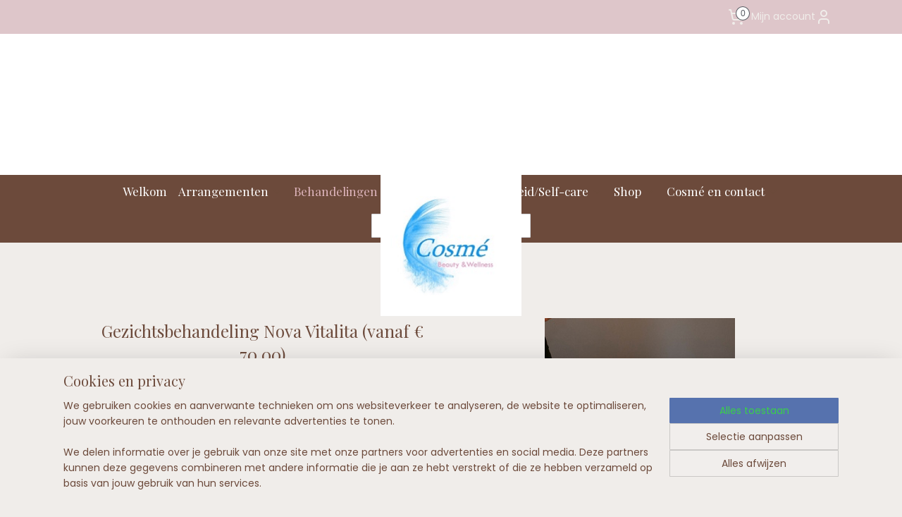

--- FILE ---
content_type: text/html; charset=UTF-8
request_url: https://www.cosmeshop.nl/a-65441950/behandelingen/gezichtsbehandeling-nova-vitalita-vanaf-60-00/
body_size: 21024
content:
<!DOCTYPE html>
<!--[if lt IE 7]>
<html lang="nl"
      class="no-js lt-ie9 lt-ie8 lt-ie7 secure"> <![endif]-->
<!--[if IE 7]>
<html lang="nl"
      class="no-js lt-ie9 lt-ie8 is-ie7 secure"> <![endif]-->
<!--[if IE 8]>
<html lang="nl"
      class="no-js lt-ie9 is-ie8 secure"> <![endif]-->
<!--[if gt IE 8]><!-->
<html lang="nl" class="no-js secure">
<!--<![endif]-->
<head prefix="og: http://ogp.me/ns#">
    <meta http-equiv="Content-Type" content="text/html; charset=UTF-8"/>

    <title>Gezichtsbehandeling Nova Vitalita bij Cosmé Beauty</title>
    <meta name="description" content="Geniet van gezichtsbehandeling Nova Vitalita bij de schoonheidsspecialiste van Cosmé Beauty Center. Boek online of bel 0497 360 378" />
    <meta name="robots" content="noarchive"/>
    <meta name="robots" content="index,follow,noodp,noydir"/>
    
    <meta name="verify-v1" content="ROEGZxoH0KXNqaPf6qHQYpQDlvrIBfsOYXZcZf4jtUM"/>
        <meta name="google-site-verification" content="ROEGZxoH0KXNqaPf6qHQYpQDlvrIBfsOYXZcZf4jtUM"/>
    <meta name="theme-color" content="#DEC6CA"/>
    <meta name="viewport" content="width=device-width, initial-scale=1.0"/>
    <meta name="revisit-after" content="1 days"/>
    <meta name="generator" content="Mijnwebwinkel"/>
    <meta name="web_author" content="https://www.mijnwebwinkel.nl/"/>

    

    <meta property="og:site_name" content="Beauty Center Cosme"/>

        <meta property="og:title" content="Gezichtsbehandeling Nova Vitalita bij Cosmé Beauty"/>
    <meta property="og:description" content="Geniet van gezichtsbehandeling Nova Vitalita bij de schoonheidsspecialiste van Cosmé Beauty Center. Boek online of bel 0497 360 378"/>
    <meta property="og:type" content="product"/>
    <meta property="og:image" content="https://cdn.myonlinestore.eu/9408d33a-6be1-11e9-a722-44a8421b9960/image/cache/article/ff3b67fa3689307e8f168bc4c817738190392728.jpg"/>
        <meta property="og:image" content="https://cdn.myonlinestore.eu/9408d33a-6be1-11e9-a722-44a8421b9960/image/cache/article/d22e0095c2ba5c9d1019272286b0bf63bc9dd13b.jpg"/>
        <meta property="og:url" content="https://www.cosmeshop.nl/a-65441950/behandelingen/gezichtsbehandeling-nova-vitalita-vanaf-70-00/"/>

    <link rel="preload" as="style" href="https://static.myonlinestore.eu/assets/../js/fancybox/jquery.fancybox.css?20260119210819"
          onload="this.onload=null;this.rel='stylesheet'">
    <noscript>
        <link rel="stylesheet" href="https://static.myonlinestore.eu/assets/../js/fancybox/jquery.fancybox.css?20260119210819">
    </noscript>

    <link rel="stylesheet" type="text/css" href="https://asset.myonlinestore.eu/8IGivACuKUBp7Gtku5KPQ1wsMGYkV3J.css"/>

    <link rel="preload" as="style" href="https://static.myonlinestore.eu/assets/../fonts/fontawesome-6.4.2/css/fontawesome.min.css?20260119210819"
          onload="this.onload=null;this.rel='stylesheet'">
    <link rel="preload" as="style" href="https://static.myonlinestore.eu/assets/../fonts/fontawesome-6.4.2/css/solid.min.css?20260119210819"
          onload="this.onload=null;this.rel='stylesheet'">
    <link rel="preload" as="style" href="https://static.myonlinestore.eu/assets/../fonts/fontawesome-6.4.2/css/brands.min.css?20260119210819"
          onload="this.onload=null;this.rel='stylesheet'">
    <link rel="preload" as="style" href="https://static.myonlinestore.eu/assets/../fonts/fontawesome-6.4.2/css/v4-shims.min.css?20260119210819"
          onload="this.onload=null;this.rel='stylesheet'">
    <noscript>
        <link rel="stylesheet" href="https://static.myonlinestore.eu/assets/../fonts/font-awesome-4.1.0/css/font-awesome.4.1.0.min.css?20260119210819">
    </noscript>

    <link rel="preconnect" href="https://static.myonlinestore.eu/" crossorigin />
    <link rel="dns-prefetch" href="https://static.myonlinestore.eu/" />
    <link rel="preconnect" href="https://cdn.myonlinestore.eu" crossorigin />
    <link rel="dns-prefetch" href="https://cdn.myonlinestore.eu" />

    <script type="text/javascript" src="https://static.myonlinestore.eu/assets/../js/modernizr.js?20260119210819"></script>
        
    <link rel="canonical" href="https://www.cosmeshop.nl/a-65441950/behandelingen/gezichtsbehandeling-nova-vitalita-vanaf-70-00/"/>
    <link rel="icon" type="image/png" href="https://cdn.myonlinestore.eu/9408d33a-6be1-11e9-a722-44a8421b9960/favicon-16x16.png?t=1768923447"
              sizes="16x16"/>
    <link rel="icon" type="image/png" href="https://cdn.myonlinestore.eu/9408d33a-6be1-11e9-a722-44a8421b9960/favicon-32x32.png?t=1768923447"
              sizes="32x32"/>
    <link rel="icon" type="image/png" href="https://cdn.myonlinestore.eu/9408d33a-6be1-11e9-a722-44a8421b9960/favicon-96x96.png?t=1768923447"
              sizes="96x96"/>
    <script>
        var _rollbarConfig = {
        accessToken: 'd57a2075769e4401ab611d78421f1c89',
        captureUncaught: false,
        captureUnhandledRejections: false,
        verbose: false,
        payload: {
            environment: 'prod',
            person: {
                id: 339550,
            },
            ignoredMessages: [
                'request aborted',
                'network error',
                'timeout'
            ]
        },
        reportLevel: 'error'
    };
    // Rollbar Snippet
    !function(r){var e={};function o(n){if(e[n])return e[n].exports;var t=e[n]={i:n,l:!1,exports:{}};return r[n].call(t.exports,t,t.exports,o),t.l=!0,t.exports}o.m=r,o.c=e,o.d=function(r,e,n){o.o(r,e)||Object.defineProperty(r,e,{enumerable:!0,get:n})},o.r=function(r){"undefined"!=typeof Symbol&&Symbol.toStringTag&&Object.defineProperty(r,Symbol.toStringTag,{value:"Module"}),Object.defineProperty(r,"__esModule",{value:!0})},o.t=function(r,e){if(1&e&&(r=o(r)),8&e)return r;if(4&e&&"object"==typeof r&&r&&r.__esModule)return r;var n=Object.create(null);if(o.r(n),Object.defineProperty(n,"default",{enumerable:!0,value:r}),2&e&&"string"!=typeof r)for(var t in r)o.d(n,t,function(e){return r[e]}.bind(null,t));return n},o.n=function(r){var e=r&&r.__esModule?function(){return r.default}:function(){return r};return o.d(e,"a",e),e},o.o=function(r,e){return Object.prototype.hasOwnProperty.call(r,e)},o.p="",o(o.s=0)}([function(r,e,o){var n=o(1),t=o(4);_rollbarConfig=_rollbarConfig||{},_rollbarConfig.rollbarJsUrl=_rollbarConfig.rollbarJsUrl||"https://cdnjs.cloudflare.com/ajax/libs/rollbar.js/2.14.4/rollbar.min.js",_rollbarConfig.async=void 0===_rollbarConfig.async||_rollbarConfig.async;var a=n.setupShim(window,_rollbarConfig),l=t(_rollbarConfig);window.rollbar=n.Rollbar,a.loadFull(window,document,!_rollbarConfig.async,_rollbarConfig,l)},function(r,e,o){var n=o(2);function t(r){return function(){try{return r.apply(this,arguments)}catch(r){try{console.error("[Rollbar]: Internal error",r)}catch(r){}}}}var a=0;function l(r,e){this.options=r,this._rollbarOldOnError=null;var o=a++;this.shimId=function(){return o},"undefined"!=typeof window&&window._rollbarShims&&(window._rollbarShims[o]={handler:e,messages:[]})}var i=o(3),s=function(r,e){return new l(r,e)},d=function(r){return new i(s,r)};function c(r){return t(function(){var e=Array.prototype.slice.call(arguments,0),o={shim:this,method:r,args:e,ts:new Date};window._rollbarShims[this.shimId()].messages.push(o)})}l.prototype.loadFull=function(r,e,o,n,a){var l=!1,i=e.createElement("script"),s=e.getElementsByTagName("script")[0],d=s.parentNode;i.crossOrigin="",i.src=n.rollbarJsUrl,o||(i.async=!0),i.onload=i.onreadystatechange=t(function(){if(!(l||this.readyState&&"loaded"!==this.readyState&&"complete"!==this.readyState)){i.onload=i.onreadystatechange=null;try{d.removeChild(i)}catch(r){}l=!0,function(){var e;if(void 0===r._rollbarDidLoad){e=new Error("rollbar.js did not load");for(var o,n,t,l,i=0;o=r._rollbarShims[i++];)for(o=o.messages||[];n=o.shift();)for(t=n.args||[],i=0;i<t.length;++i)if("function"==typeof(l=t[i])){l(e);break}}"function"==typeof a&&a(e)}()}}),d.insertBefore(i,s)},l.prototype.wrap=function(r,e,o){try{var n;if(n="function"==typeof e?e:function(){return e||{}},"function"!=typeof r)return r;if(r._isWrap)return r;if(!r._rollbar_wrapped&&(r._rollbar_wrapped=function(){o&&"function"==typeof o&&o.apply(this,arguments);try{return r.apply(this,arguments)}catch(o){var e=o;throw e&&("string"==typeof e&&(e=new String(e)),e._rollbarContext=n()||{},e._rollbarContext._wrappedSource=r.toString(),window._rollbarWrappedError=e),e}},r._rollbar_wrapped._isWrap=!0,r.hasOwnProperty))for(var t in r)r.hasOwnProperty(t)&&(r._rollbar_wrapped[t]=r[t]);return r._rollbar_wrapped}catch(e){return r}};for(var p="log,debug,info,warn,warning,error,critical,global,configure,handleUncaughtException,handleAnonymousErrors,handleUnhandledRejection,captureEvent,captureDomContentLoaded,captureLoad".split(","),u=0;u<p.length;++u)l.prototype[p[u]]=c(p[u]);r.exports={setupShim:function(r,e){if(r){var o=e.globalAlias||"Rollbar";if("object"==typeof r[o])return r[o];r._rollbarShims={},r._rollbarWrappedError=null;var a=new d(e);return t(function(){e.captureUncaught&&(a._rollbarOldOnError=r.onerror,n.captureUncaughtExceptions(r,a,!0),e.wrapGlobalEventHandlers&&n.wrapGlobals(r,a,!0)),e.captureUnhandledRejections&&n.captureUnhandledRejections(r,a,!0);var t=e.autoInstrument;return!1!==e.enabled&&(void 0===t||!0===t||"object"==typeof t&&t.network)&&r.addEventListener&&(r.addEventListener("load",a.captureLoad.bind(a)),r.addEventListener("DOMContentLoaded",a.captureDomContentLoaded.bind(a))),r[o]=a,a})()}},Rollbar:d}},function(r,e){function o(r,e,o){if(e.hasOwnProperty&&e.hasOwnProperty("addEventListener")){for(var n=e.addEventListener;n._rollbarOldAdd&&n.belongsToShim;)n=n._rollbarOldAdd;var t=function(e,o,t){n.call(this,e,r.wrap(o),t)};t._rollbarOldAdd=n,t.belongsToShim=o,e.addEventListener=t;for(var a=e.removeEventListener;a._rollbarOldRemove&&a.belongsToShim;)a=a._rollbarOldRemove;var l=function(r,e,o){a.call(this,r,e&&e._rollbar_wrapped||e,o)};l._rollbarOldRemove=a,l.belongsToShim=o,e.removeEventListener=l}}r.exports={captureUncaughtExceptions:function(r,e,o){if(r){var n;if("function"==typeof e._rollbarOldOnError)n=e._rollbarOldOnError;else if(r.onerror){for(n=r.onerror;n._rollbarOldOnError;)n=n._rollbarOldOnError;e._rollbarOldOnError=n}e.handleAnonymousErrors();var t=function(){var o=Array.prototype.slice.call(arguments,0);!function(r,e,o,n){r._rollbarWrappedError&&(n[4]||(n[4]=r._rollbarWrappedError),n[5]||(n[5]=r._rollbarWrappedError._rollbarContext),r._rollbarWrappedError=null);var t=e.handleUncaughtException.apply(e,n);o&&o.apply(r,n),"anonymous"===t&&(e.anonymousErrorsPending+=1)}(r,e,n,o)};o&&(t._rollbarOldOnError=n),r.onerror=t}},captureUnhandledRejections:function(r,e,o){if(r){"function"==typeof r._rollbarURH&&r._rollbarURH.belongsToShim&&r.removeEventListener("unhandledrejection",r._rollbarURH);var n=function(r){var o,n,t;try{o=r.reason}catch(r){o=void 0}try{n=r.promise}catch(r){n="[unhandledrejection] error getting `promise` from event"}try{t=r.detail,!o&&t&&(o=t.reason,n=t.promise)}catch(r){}o||(o="[unhandledrejection] error getting `reason` from event"),e&&e.handleUnhandledRejection&&e.handleUnhandledRejection(o,n)};n.belongsToShim=o,r._rollbarURH=n,r.addEventListener("unhandledrejection",n)}},wrapGlobals:function(r,e,n){if(r){var t,a,l="EventTarget,Window,Node,ApplicationCache,AudioTrackList,ChannelMergerNode,CryptoOperation,EventSource,FileReader,HTMLUnknownElement,IDBDatabase,IDBRequest,IDBTransaction,KeyOperation,MediaController,MessagePort,ModalWindow,Notification,SVGElementInstance,Screen,TextTrack,TextTrackCue,TextTrackList,WebSocket,WebSocketWorker,Worker,XMLHttpRequest,XMLHttpRequestEventTarget,XMLHttpRequestUpload".split(",");for(t=0;t<l.length;++t)r[a=l[t]]&&r[a].prototype&&o(e,r[a].prototype,n)}}}},function(r,e){function o(r,e){this.impl=r(e,this),this.options=e,function(r){for(var e=function(r){return function(){var e=Array.prototype.slice.call(arguments,0);if(this.impl[r])return this.impl[r].apply(this.impl,e)}},o="log,debug,info,warn,warning,error,critical,global,configure,handleUncaughtException,handleAnonymousErrors,handleUnhandledRejection,_createItem,wrap,loadFull,shimId,captureEvent,captureDomContentLoaded,captureLoad".split(","),n=0;n<o.length;n++)r[o[n]]=e(o[n])}(o.prototype)}o.prototype._swapAndProcessMessages=function(r,e){var o,n,t;for(this.impl=r(this.options);o=e.shift();)n=o.method,t=o.args,this[n]&&"function"==typeof this[n]&&("captureDomContentLoaded"===n||"captureLoad"===n?this[n].apply(this,[t[0],o.ts]):this[n].apply(this,t));return this},r.exports=o},function(r,e){r.exports=function(r){return function(e){if(!e&&!window._rollbarInitialized){for(var o,n,t=(r=r||{}).globalAlias||"Rollbar",a=window.rollbar,l=function(r){return new a(r)},i=0;o=window._rollbarShims[i++];)n||(n=o.handler),o.handler._swapAndProcessMessages(l,o.messages);window[t]=n,window._rollbarInitialized=!0}}}}]);
    // End Rollbar Snippet
    </script>
    <script defer type="text/javascript" src="https://static.myonlinestore.eu/assets/../js/jquery.min.js?20260119210819"></script><script defer type="text/javascript" src="https://static.myonlinestore.eu/assets/../js/mww/shop.js?20260119210819"></script><script defer type="text/javascript" src="https://static.myonlinestore.eu/assets/../js/mww/shop/category.js?20260119210819"></script><script defer type="text/javascript" src="https://static.myonlinestore.eu/assets/../js/fancybox/jquery.fancybox.pack.js?20260119210819"></script><script defer type="text/javascript" src="https://static.myonlinestore.eu/assets/../js/fancybox/jquery.fancybox-thumbs.js?20260119210819"></script><script defer type="text/javascript" src="https://static.myonlinestore.eu/assets/../js/mww/image.js?20260119210819"></script><script defer type="text/javascript" src="https://static.myonlinestore.eu/assets/../js/mww/shop/article.js?20260119210819"></script><script defer type="text/javascript" src="https://static.myonlinestore.eu/assets/../js/mww/product/product.js?20260119210819"></script><script defer type="text/javascript" src="https://static.myonlinestore.eu/assets/../js/mww/product/product.configurator.js?20260119210819"></script><script defer type="text/javascript"
                src="https://static.myonlinestore.eu/assets/../js/mww/product/product.configurator.validator.js?20260119210819"></script><script defer type="text/javascript" src="https://static.myonlinestore.eu/assets/../js/mww/product/product.main.js?20260119210819"></script><script defer type="text/javascript" src="https://static.myonlinestore.eu/assets/../js/mww/navigation.js?20260119210819"></script><script defer type="text/javascript" src="https://static.myonlinestore.eu/assets/../js/delay.js?20260119210819"></script><script defer type="text/javascript" src="https://static.myonlinestore.eu/assets/../js/mww/ajax.js?20260119210819"></script><script defer type="text/javascript" src="https://static.myonlinestore.eu/assets/../js/foundation/foundation.min.js?20260119210819"></script><script defer type="text/javascript" src="https://static.myonlinestore.eu/assets/../js/foundation/foundation/foundation.topbar.js?20260119210819"></script><script defer type="text/javascript" src="https://static.myonlinestore.eu/assets/../js/foundation/foundation/foundation.tooltip.js?20260119210819"></script><script defer type="text/javascript" src="https://static.myonlinestore.eu/assets/../js/mww/deferred.js?20260119210819"></script>
        <script src="https://static.myonlinestore.eu/assets/webpack/bootstrapper.ce10832e.js"></script>
    
    <script src="https://static.myonlinestore.eu/assets/webpack/vendor.85ea91e8.js" defer></script><script src="https://static.myonlinestore.eu/assets/webpack/main.c5872b2c.js" defer></script>
    
    <script src="https://static.myonlinestore.eu/assets/webpack/webcomponents.377dc92a.js" defer></script>
    
    <script src="https://static.myonlinestore.eu/assets/webpack/render.8395a26c.js" defer></script>

    <script>
        window.bootstrapper.add(new Strap('marketingScripts', []));
    </script>
        <script>
  window.dataLayer = window.dataLayer || [];

  function gtag() {
    dataLayer.push(arguments);
  }

    gtag(
    "consent",
    "default",
    {
      "ad_storage": "denied",
      "ad_user_data": "denied",
      "ad_personalization": "denied",
      "analytics_storage": "denied",
      "security_storage": "granted",
      "personalization_storage": "denied",
      "functionality_storage": "denied",
    }
  );

  gtag("js", new Date());
  gtag("config", 'G-HSRC51ENF9', { "groups": "myonlinestore" });gtag("config", 'G-BNEMZ4LGKV');</script>
<script async src="https://www.googletagmanager.com/gtag/js?id=G-HSRC51ENF9"></script>
        <script>
        
    </script>
        
<script>
    var marketingStrapId = 'marketingScripts'
    var marketingScripts = window.bootstrapper.use(marketingStrapId);

    if (marketingScripts === null) {
        marketingScripts = [];
    }

        marketingScripts.push({
        inline: `!function (f, b, e, v, n, t, s) {
        if (f.fbq) return;
        n = f.fbq = function () {
            n.callMethod ?
                n.callMethod.apply(n, arguments) : n.queue.push(arguments)
        };
        if (!f._fbq) f._fbq = n;
        n.push = n;
        n.loaded = !0;
        n.version = '2.0';
        n.agent = 'plmyonlinestore';
        n.queue = [];
        t = b.createElement(e);
        t.async = !0;
    t.src = v;
    s = b.getElementsByTagName(e)[0];
    s.parentNode.insertBefore(t, s)
    }(window, document, 'script', 'https://connect.facebook.net/en_US/fbevents.js');

    fbq('init', '1015813686698709');
    fbq('track', 'PageView');
    `,
    });
    
    window.bootstrapper.update(new Strap(marketingStrapId, marketingScripts));
</script>
    <noscript>
        <style>ul.products li {
                opacity: 1 !important;
            }</style>
    </noscript>

            <script>
                (function (w, d, s, l, i) {
            w[l] = w[l] || [];
            w[l].push({
                'gtm.start':
                    new Date().getTime(), event: 'gtm.js'
            });
            var f = d.getElementsByTagName(s)[0],
                j = d.createElement(s), dl = l != 'dataLayer' ? '&l=' + l : '';
            j.async = true;
            j.src =
                'https://www.googletagmanager.com/gtm.js?id=' + i + dl;
            f.parentNode.insertBefore(j, f);
        })(window, document, 'script', 'dataLayer', 'GTM-MSQ3L6L');
                (function (w, d, s, l, i) {
            w[l] = w[l] || [];
            w[l].push({
                'gtm.start':
                    new Date().getTime(), event: 'gtm.js'
            });
            var f = d.getElementsByTagName(s)[0],
                j = d.createElement(s), dl = l != 'dataLayer' ? '&l=' + l : '';
            j.async = true;
            j.src =
                'https://www.googletagmanager.com/gtm.js?id=' + i + dl;
            f.parentNode.insertBefore(j, f);
        })(window, document, 'script', 'dataLayer', 'GTM-M6RL569');
            </script>

</head>
<body    class="lang-nl_NL layout-width-1100 oneColumn">

    <noscript>
                    <iframe src="https://www.googletagmanager.com/ns.html?id=GTM-MSQ3L6L" height="0" width="0"
                    style="display:none;visibility:hidden"></iframe>
                    <iframe src="https://www.googletagmanager.com/ns.html?id=GTM-M6RL569" height="0" width="0"
                    style="display:none;visibility:hidden"></iframe>
            </noscript>


<header>
    <a tabindex="0" id="skip-link" class="button screen-reader-text" href="#content">Spring naar de hoofdtekst</a>
</header>


<div id="react_element__filter"></div>

<div class="site-container">
    <div class="inner-wrap">
                    <nav class="tab-bar mobile-navigation custom-topbar ">
    <section class="left-button" style="display: none;">
        <a class="mobile-nav-button"
           href="#" data-react-trigger="mobile-navigation-toggle">
                <div   
    aria-hidden role="img"
    class="icon icon--sf-menu
        "
    >
    <svg><use xlink:href="#sf-menu"></use></svg>
    </div>
&#160;
                <span>Navigatie Cosmeshop</span>        </a>
    </section>
    <section class="title-section">
        <span class="title">Beauty Center Cosme</span>
    </section>
    <section class="right-button">

                                            <a href="javascript:void(0)" class="foldout-account">
                    <span class="profile-icon"
                          data-logged-in="false">    <div   
    aria-hidden role="img"
    class="icon icon--sf-user
        "
    >
    <svg><use xlink:href="#sf-user"></use></svg>
    </div>
</span>
                    <span class="profile-icon" data-logged-in="true"
                          style="display: none">    <div   
    aria-hidden role="img"
    class="icon icon--sf-user-check
        "
    >
    <svg><use xlink:href="#sf-user-check"></use></svg>
    </div>
</span>
                </a>
                                    
        <a href="/cart/" class="cart-icon hidden">
                <div   
    aria-hidden role="img"
    class="icon icon--sf-shopping-cart
        "
    >
    <svg><use xlink:href="#sf-shopping-cart"></use></svg>
    </div>
            <span class="cart-count" style="display: none"></span>
        </a>
    </section>
</nav>
        
        
        <div class="bg-container custom-css-container"             data-active-language="nl"
            data-current-date="21-01-2026"
            data-category-id="unknown"
            data-article-id="49034928"
            data-article-category-id="2471125"
            data-article-name="Gezichtsbehandeling Nova Vitalita (vanaf € 70,00)"
        >
            <noscript class="no-js-message">
                <div class="inner">
                    Javascript is uitgeschakeld.


Zonder Javascript is het niet mogelijk bestellingen te plaatsen in deze webwinkel en zijn een aantal functionaliteiten niet beschikbaar.
                </div>
            </noscript>

            <div id="header">
                <div id="react_root"><!-- --></div>
                <div
                    class="header-bar-top">
                                                
<div class="row header-bar-inner" data-bar-position="top" data-options="sticky_on: large; is_hover: true; scrolltop: true;" data-topbar>
    <section class="top-bar-section">
                                    <div class="module-container cart align-right2">
                    
<div class="header-cart module moduleCartCompact" data-ajax-cart-replace="true" data-productcount="0">
            <a href="/cart/?category_id=2471125" class="foldout-cart">
                <div   
    aria-hidden role="img"
    class="icon icon--sf-shopping-cart
        "
            title="Winkelwagen"
    >
    <svg><use xlink:href="#sf-shopping-cart"></use></svg>
    </div>
            <span class="count">0</span>
        </a>
        <div class="hidden-cart-details">
            <div class="invisible-hover-area">
                <div data-mobile-cart-replace="true" class="cart-details">
                                            <div class="cart-summary">
                            Geen artikelen in winkelwagen.
                        </div>
                                    </div>

                            </div>
        </div>
    </div>

                </div>
                                                <div class="module-container myaccount align-right">
                    
<div class="module my-account-bar">
            <a href="javascript:void(0)" class="foldout-account">
            Mijn account     <div   
    aria-hidden role="img"
    class="icon icon--sf-user
        "
    >
    <svg><use xlink:href="#sf-user"></use></svg>
    </div>
        </a>
        <div class="saveforlater-counter-topbar" id="react_element__saveforlater-topbar-counter"
             data-show-counter=""></div>
        <div class="my-account-overlay"></div>
        <div class="hidden-account-details">
            <div class="invisible-hover-area">
                <div class="header">
                    <div class="header-text">Mijn account</div>
                    <div class="close-button">
                            <div   
    aria-hidden role="img"
    class="icon icon--close-button icon--sf-x
        "
            title="close-button"
    >
    <svg><use xlink:href="#sf-x"></use></svg>
    </div>
                    </div>
                </div>
                <div class="scrollable">
                    <h3 class="existing-customer">Inloggen</h3>
                    <div class="form-group">
                        <form accept-charset="UTF-8" name=""
          method="post" action="/customer/login/?referer=/a-65441950/behandelingen/gezichtsbehandeling-nova-vitalita-vanaf-60-00/" class="legacy" id="login_form">
                        <script>
    document.addEventListener("DOMContentLoaded", function () {
        Array.from(document.querySelectorAll("#login_form")).map(
            form => form.addEventListener("submit", function () {
                Array.from(document.querySelectorAll("#login")).map(button => button.disabled = true);
            })
        );
    });
</script>
                        
                        <div class="form-group        ">
    <label class="control-label required" for="customer_account_username">E-mailadres</label><div class="control-group">
            <div class="control-container   no-errors    ">
                                <input type="email"
            id="customer_account_username" name="_username" required="required" class="default form-control" maxlength="100"
                                                    data-validator-range="0-0"
                />
                    </div>
                                </div>
</div>
    
                        <div class="form-group        ">
    <label class="control-label required" for="customer_account_password">Wachtwoord</label><div class="control-group">
            <div class="control-container   no-errors    ">
                                <input type="password"
            id="customer_account_password" name="_password" required="required" class="default form-control" maxlength="64"
                                                    data-validator-range="0-0"
                />
                    </div>
                                </div>
</div>
    
                        <div class="form-row buttons">
                            <button type="submit" id="login" name="login" class="btn">
                                Inloggen
                            </button>
                        </div>
                        <input type="hidden"
            id="_csrf_token" name="_csrf_token" class="form-control"
            value="2183c1b6a1a0.i0J00vk2MKOS36rRRbxh7aCkbH6GmZ1JHEQhW-6EeAU.3nsCqLV1fZukm-iXPe9Z29HCOwa13tUdLBF1D73yHXLKJ0WFtV120tCJxQ"                                         data-validator-range="0-0"
                />
        </form>
                    </div>
                    <a class="forgot-password-link" href="/customer/forgot-password/">Wachtwoord vergeten?</a>
                                            <hr/>
                        <h3 class="without-account">Geen account?</h3>
                        <p>
                            Met een account kun je sneller bestellen en heb je een overzicht van je eerdere bestellingen.
                        </p>
                        <a href="https://www.cosmeshop.nl/customer/register/?referer=/a-65441950/behandelingen/gezichtsbehandeling-nova-vitalita-vanaf-60-00/"
                           class="btn">Account aanmaken</a>
                                    </div>
            </div>
        </div>
    </div>

                </div>
                        </section>
</div>

                                    </div>

                

        
                
            

<sf-header-image
    class="web-component"
    header-element-height="200px"
    align="center"
    store-name="Beauty Center Cosme"
    store-url="https://www.cosmeshop.nl/"
    background-image-url=""
    mobile-background-image-url=""
    logo-custom-width=""
    logo-custom-height=""
    page-column-width="1100"
    style="
        height: 200px;

        --background-color: #FFFFFF;
        --background-height: 200px;
        --background-aspect-ratio: 1;
        --scaling-background-aspect-ratio: 2.75;
        --mobile-background-height: 0px;
        --mobile-background-aspect-ratio: 1;
        --color: #6C4A3B;
        --logo-custom-width: auto;
        --logo-custom-height: auto;
        --logo-aspect-ratio: 1
        ">
            <a href="https://www.cosmeshop.nl/" slot="logo" style="max-height: 100%;">
            <img
                src="https://cdn.myonlinestore.eu/9408d33a-6be1-11e9-a722-44a8421b9960/logo_large.png?t=1768923447"
                alt="Beauty Center Cosme"
                style="
                    width: 200px;
                    height: 100%;
                    display: block;
                    max-height: 400px;
                    "
            />
        </a>
    </sf-header-image>
                <div class="header-bar-bottom sticky">
                                                
<div class="row header-bar-inner" data-bar-position="header" data-options="sticky_on: large; is_hover: true; scrolltop: true;" data-topbar>
    <section class="top-bar-section">
                                    <nav class="module-container navigation  align-left">
                    <ul>
                            




<li class="">
            <a href="https://www.cosmeshop.nl/" class="no_underline">
            Welkom
                    </a>

                                </li>
    

    


<li class="has-dropdown">
            <a href="https://www.cosmeshop.nl/c-2468394/arrangementen/" class="no_underline">
            Arrangementen
                                                <div aria-hidden role="img" class="icon"><svg><use xlink:href="#sf-chevron-down"></use></svg></div>
                                    </a>

                                    <ul class="dropdown">
                        




<li class="">
            <a href="https://www.cosmeshop.nl/c-7233159/moeder-dochter-arrangementen/" class="no_underline">
            Moeder-dochter arrangementen
                    </a>

                                </li>
    




<li class="">
            <a href="https://www.cosmeshop.nl/c-7233183/halve-dag-arrangementen/" class="no_underline">
            Halve dag arrangementen
                    </a>

                                </li>
    




<li class="">
            <a href="https://www.cosmeshop.nl/c-7233186/dag-arrangementen/" class="no_underline">
            Dag arrangementen
                    </a>

                                </li>
    




<li class="">
            <a href="https://www.cosmeshop.nl/c-5826025/bedrijfsuitjes/" class="no_underline">
            Bedrijfsuitjes
                    </a>

                                </li>
                </ul>
                        </li>
    

    
    

<li class="has-dropdown active">
            <a href="https://www.cosmeshop.nl/c-2471125/behandelingen/" class="no_underline">
            Behandelingen
                                                <div aria-hidden role="img" class="icon"><svg><use xlink:href="#sf-chevron-down"></use></svg></div>
                                    </a>

                                    <ul class="dropdown">
                        




<li class="">
            <a href="https://www.cosmeshop.nl/c-7556415/gezichtsbehandelingen/" class="no_underline">
            Gezichtsbehandelingen
                    </a>

                                </li>
    




<li class="">
            <a href="https://www.cosmeshop.nl/c-7556418/wimpers-wenkbrauwen-make-up/" class="no_underline">
            Wimpers, wenkbrauwen, make-up
                    </a>

                                </li>
    




<li class="">
            <a href="https://www.cosmeshop.nl/c-7556421/handen-voeten/" class="no_underline">
            Handen &amp; voeten
                    </a>

                                </li>
    




<li class="">
            <a href="https://www.cosmeshop.nl/c-7556424/lichaamsbehandelingen/" class="no_underline">
            Lichaamsbehandelingen
                    </a>

                                </li>
                </ul>
                        </li>
    




<li class="">
            <a href="https://www.cosmeshop.nl/c-2483724/massages/" class="no_underline">
            Massages
                    </a>

                                </li>
    

    


<li class="has-dropdown">
            <a href="https://www.cosmeshop.nl/c-7337339/gezondheid-self-care/" class="no_underline">
            Gezondheid/Self-care
                                                <div aria-hidden role="img" class="icon"><svg><use xlink:href="#sf-chevron-down"></use></svg></div>
                                    </a>

                                    <ul class="dropdown">
                        




<li class="">
            <a href="https://www.cosmeshop.nl/c-7393934/over-mij/" class="no_underline">
            Over mij
                    </a>

                                </li>
                </ul>
                        </li>
    

    


<li class="has-dropdown">
            <a href="https://www.cosmeshop.nl/c-2468458/shop/" class="no_underline">
            Shop
                                                <div aria-hidden role="img" class="icon"><svg><use xlink:href="#sf-chevron-down"></use></svg></div>
                                    </a>

                                    <ul class="dropdown">
                        




<li class="">
            <a href="https://www.cosmeshop.nl/c-5916004/dr-schussler-producten/" class="no_underline">
            Dr. Schussler producten
                    </a>

                                </li>
    




<li class="">
            <a href="https://www.cosmeshop.nl/c-5915991/mary-cohr-producten/" class="no_underline">
            Mary Cohr producten
                    </a>

                                </li>
    




<li class="">
            <a href="https://www.cosmeshop.nl/c-3342082/organicseries/" class="no_underline">
            OrganicSeries 
                    </a>

                                </li>
    

    


<li class="has-dropdown">
            <a href="https://www.cosmeshop.nl/c-7142043/cosme-academy/" class="no_underline">
            Cosme Academy 
                                                <div aria-hidden role="img" class="icon sub-item"><svg><use xlink:href="#sf-chevron-right"></use></svg></div>
                                    </a>

                                    <ul class="dropdown">
                        




<li class="">
            <a href="https://www.cosmeshop.nl/c-7234047/cosme-academy-producten-naar-wens/" class="no_underline">
            Cosme Academy producten (naar wens)
                    </a>

                                </li>
                </ul>
                        </li>
    




<li class="">
            <a href="https://www.cosmeshop.nl/c-7165301/online-reading-voor-balans/" class="no_underline">
            Online Reading (voor balans)
                    </a>

                                </li>
    




<li class="">
            <a href="https://www.cosmeshop.nl/c-5915955/hayoun-producten/" class="no_underline">
            Hayoun producten
                    </a>

                                </li>
                </ul>
                        </li>
    

    


<li class="has-dropdown">
            <a href="https://www.cosmeshop.nl/c-2468372/cosme-en-contact/" class="no_underline">
            Cosmé en contact
                                                <div aria-hidden role="img" class="icon"><svg><use xlink:href="#sf-chevron-down"></use></svg></div>
                                    </a>

                                    <ul class="dropdown">
                        

    


<li class="has-dropdown">
            <a href="https://www.cosmeshop.nl/c-2568888/over-cosme/" class="no_underline">
            Over Cosmé
                                                <div aria-hidden role="img" class="icon sub-item"><svg><use xlink:href="#sf-chevron-right"></use></svg></div>
                                    </a>

                                    <ul class="dropdown">
                        




<li class="">
            <a href="https://www.cosmeshop.nl/c-6920765/rolstoel-toegankelijkheid/" class="no_underline">
            Rolstoel toegankelijkheid
                    </a>

                                </li>
                </ul>
                        </li>
    




<li class="">
            <a href="https://www.cosmeshop.nl/c-5847688/reviews/" class="no_underline">
            Reviews
                    </a>

                                </li>
    




<li class="">
            <a href="https://www.cosmeshop.nl/c-5944957/cadeaubon/" class="no_underline">
            Cadeaubon
                    </a>

                                </li>
    




<li class="">
            <a href="https://www.cosmeshop.nl/c-3452715/vacatures/" class="no_underline">
            Vacatures
                    </a>

                                </li>
    

    


<li class="has-dropdown">
            <a href="https://www.cosmeshop.nl/c-5916024/onze-merken/" class="no_underline">
            Onze merken
                                                <div aria-hidden role="img" class="icon sub-item"><svg><use xlink:href="#sf-chevron-right"></use></svg></div>
                                    </a>

                                    <ul class="dropdown">
                        




<li class="">
            <a href="https://www.cosmeshop.nl/c-2470803/dr-schuessler-celzouten/" class="no_underline">
            Dr Schüssler celzouten
                    </a>

                                </li>
    




<li class="">
            <a href="https://www.cosmeshop.nl/c-3382159/osaine-gezicht-lichaam/" class="no_underline">
            Osaìne (gezicht &amp; lichaam)
                    </a>

                                </li>
    




<li class="">
            <a href="https://www.cosmeshop.nl/c-7141998/organic-series-vegan/" class="no_underline">
            Organic Series (vegan)
                    </a>

                                </li>
                </ul>
                        </li>
    

    


<li class="has-dropdown">
            <a href="https://www.cosmeshop.nl/c-2566087/beauty-blogs/" class="no_underline">
            Beauty Blogs
                                                <div aria-hidden role="img" class="icon sub-item"><svg><use xlink:href="#sf-chevron-right"></use></svg></div>
                                    </a>

                                    <ul class="dropdown">
                        




<li class="">
            <a href="https://www.cosmeshop.nl/c-2573296/burn-out-en-nu/" class="no_underline">
            Burn out en nu?
                    </a>

                                </li>
    

    


<li class="has-dropdown">
            <a href="https://www.cosmeshop.nl/c-2711256/massages-waar-hart-en-handen-samen-komen/" class="no_underline">
            Massages waar hart en handen samen komen
                                                <div aria-hidden role="img" class="icon sub-item"><svg><use xlink:href="#sf-chevron-right"></use></svg></div>
                                    </a>

                                    <ul class="dropdown">
                        




<li class="">
            <a href="https://www.cosmeshop.nl/c-2711398/japanse-face-lift-massage-balans-en-schoonheid-van-binnenuit/" class="no_underline">
            Japanse Face Lift Massage - balans en schoonheid van binnenuit
                    </a>

                                </li>
                </ul>
                        </li>
    

    


<li class="has-dropdown">
            <a href="https://www.cosmeshop.nl/c-2569263/gezondheids-weetjes/" class="no_underline italic">
            Gezondheids weetjes
                                                <div aria-hidden role="img" class="icon sub-item"><svg><use xlink:href="#sf-chevron-right"></use></svg></div>
                                    </a>

                                    <ul class="dropdown">
                        




<li class="">
            <a href="https://www.cosmeshop.nl/c-2896080/je-lichaam-is-niet-wat-je-eet-maar-wat-je-absorbeert/" class="no_underline">
            Je lichaam is niet wat je eet maar wat je absorbeert
                    </a>

                                </li>
    




<li class="">
            <a href="https://www.cosmeshop.nl/c-2912204/schoonheid-houd-van-tevredenheid/" class="no_underline">
            Schoonheid houd van tevredenheid
                    </a>

                                </li>
    




<li class="">
            <a href="https://www.cosmeshop.nl/c-4008734/je-lichaam-liegt-niet-luister-naar-wat-het-je-vertelt/" class="no_underline">
            Je lichaam liegt niet; luister naar wat het je vertelt.
                    </a>

                                </li>
    




<li class="">
            <a href="https://www.cosmeshop.nl/c-7462497/veelvoorkomende-mythes-over-detoxen-ontkracht/" class="no_underline">
            Veelvoorkomende mythes over detoxen ontkracht
                    </a>

                                </li>
    




<li class="">
            <a href="https://www.cosmeshop.nl/c-7210071/ontdek-de-kracht-van-detox-van-overbelast-naar-onweerstaanbaar/" class="no_underline">
            Ontdek de Kracht van Detox: van overbelast naar onweerstaanbaar
                    </a>

                                </li>
                </ul>
                        </li>
    




<li class="">
            <a href="https://www.cosmeshop.nl/c-3419787/mythes-over-zonnen/" class="no_underline">
            Mythes over Zonnen
                    </a>

                                </li>
    




<li class="">
            <a href="https://www.cosmeshop.nl/c-3419793/hydrateren/" class="no_underline">
            Hydrateren
                    </a>

                                </li>
    




<li class="">
            <a href="https://www.cosmeshop.nl/c-4813658/schoonheidsweetjes/" class="no_underline">
            schoonheidsweetjes
                    </a>

                                </li>
    

    


<li class="has-dropdown">
            <a href="https://www.cosmeshop.nl/c-3043423/moxa-therapie/" class="no_underline">
            Moxa Therapie
                                                <div aria-hidden role="img" class="icon sub-item"><svg><use xlink:href="#sf-chevron-right"></use></svg></div>
                                    </a>

                                    <ul class="dropdown">
                        




<li class="">
            <a href="https://www.cosmeshop.nl/c-3043417/oplossen-van-chronische-klachten-met-moxa/" class="no_underline">
            Oplossen van chronische klachten met Moxa
                    </a>

                                </li>
    




<li class="">
            <a href="https://www.cosmeshop.nl/c-3043494/moxa-therapie-bij-stuitligging/" class="no_underline">
            Moxa Therapie bij stuitligging
                    </a>

                                </li>
                </ul>
                        </li>
    




<li class="">
            <a href="https://www.cosmeshop.nl/c-3321977/cellulite/" class="no_underline">
            Cellulite
                    </a>

                                </li>
    




<li class="">
            <a href="https://www.cosmeshop.nl/c-7323095/12-fantastische-voordelen-van-het-toevoegen-van-een-biologisch-groen-kleimasker-aan-uw-huidverzorgingsroutine/" class="no_underline">
            12 fantastische voordelen van het toevoegen van een biologisch groen kleimasker aan uw huidverzorgingsroutine
                    </a>

                                </li>
    




<li class="">
            <a href="https://www.cosmeshop.nl/c-7330514/boek-een-arrangement-bij-beauty-center-cosme-en-ervaar-de-kracht-van-kleurtherapie/" class="no_underline">
            Boek een arrangement bij Beauty Center Cosmé en ervaar de kracht van kleurtherapie
                    </a>

                                </li>
    




<li class="">
            <a href="https://www.cosmeshop.nl/c-7352059/ontspannen-met-een-groep-van-4-personen-in-een-behandelruimte-kamer/" class="no_underline">
            Ontspannen met  een groep van 4 personen in een behandelruimte (kamer) 
                    </a>

                                </li>
    




<li class="">
            <a href="https://www.cosmeshop.nl/c-7359176/marine-phytoplankton-de-natuurlijke-boost-voor-een-stralende-huid/" class="no_underline">
            Marine Phytoplankton – De Natuurlijke Boost voor een Stralende Huid
                    </a>

                                </li>
    




<li class="">
            <a href="https://www.cosmeshop.nl/c-7359809/actieve-ingredienten-uit-de-zee-hun-invloed-op-de-gezondheid-van-de-huid/" class="no_underline">
            Actieve Ingrediënten uit de Zee: Hun Invloed op de Gezondheid van de Huid
                    </a>

                                </li>
    




<li class="">
            <a href="https://www.cosmeshop.nl/c-7370678/gezichtsserums-waarom/" class="no_underline">
            Gezichtsserums waarom? 
                    </a>

                                </li>
    




<li class="">
            <a href="https://www.cosmeshop.nl/c-7489593/exosomen-in-cosmetica-een-revolutie-in-huidverzorging/" class="no_underline">
            Exosomen in cosmetica: een revolutie in huidverzorging
                    </a>

                                </li>
    




<li class="">
            <a href="https://www.cosmeshop.nl/c-7586682/tik-tok-made-you-want-it-we-got-it-laneige-lip-masker/" class="no_underline">
            Tik Tok made you want it ... we got it Laneige lip masker 
                    </a>

                                </li>
                </ul>
                        </li>
    




<li class="">
            <a href="https://www.cosmeshop.nl/c-4392541/lunchkamer/" class="no_underline">
            Lunchkamer
                    </a>

                                </li>
    




<li class="">
            <a href="https://www.cosmeshop.nl/c-7421986/osaine-wellness-club-abonnement-service/" class="no_underline">
            Osaine Wellness Club - abonnement service
                    </a>

                                </li>
                </ul>
                        </li>

                    </ul>
                </nav>
                                                <div class="module-container search align-right">
                    <div class="react_element__searchbox" 
    data-post-url="/search/" 
    data-search-phrase=""></div>

                </div>
                        </section>
</div>

                                    </div>
            </div>

            
            
            <div id="content" class="columncount-1">
                <div class="row">
                                                                <div class="columns large-14 medium-14 small-14" id="centercolumn">
    
    
                                    <script>
        window.bootstrapper.add(new Strap('product', {
            id: '49034928',
            name: 'Gezichtsbehandeling Nova Vitalita (vanaf € 70,00)',
            value: '',
            currency: 'EUR'
        }));

        var marketingStrapId = 'marketingScripts'
        var marketingScripts = window.bootstrapper.use(marketingStrapId);

        if (marketingScripts === null) {
            marketingScripts = [];
        }

        marketingScripts.push({
            inline: `if (typeof window.fbq === 'function') {
                window.fbq('track', 'ViewContent', {
                    content_name: "Gezichtsbehandeling Nova Vitalita (vanaf € 70,00)",
                    content_ids: ["49034928"],
                    content_type: "product"
                });
            }`,
        });

        window.bootstrapper.update(new Strap(marketingStrapId, marketingScripts));
    </script>
    <div id="react_element__product-events"><!-- --></div>

    <script type="application/ld+json">
        {}
    </script>
    <div class="article product-page fifty-fifty">
            <span class="badge-container">
            </span>
        
<div class="prev_next-button">
                            <a href="/a-65442335/behandelingen/gezichtsbehandeling-acne-sebum-vanaf-55-00/" title="Vorige artikel &#xA;(Gezichtsbehandeling Acné  - Sebum (vanaf € 55,00))" class="prev_next_article" accesskey="p"><div   
    aria-hidden role="img"
    class="icon icon--sf-chevron-left
        "
            title="{{ language.getText(&#039;previous_article&#039;) }} &amp;#xA;({{ buttons.left.title|raw }})"
    ><svg><use xlink:href="#sf-chevron-left"></use></svg></div></a>        <span>Artikel 6 van 31</span>
            <a href="/a-65442179/behandelingen/gezichtsbehandeling-intense-lifting-vanaf-75-00/" title="Volgende artikel &#xA;(Gezichtsbehandeling Intense Lifting (vanaf € 75,00))" class="prev_next_article" accesskey="n"><div   
    aria-hidden role="img"
    class="icon icon--sf-chevron-right
        "
            title="{{ language.getText(&#039;next_article&#039;) }} &amp;#xA;({{ buttons.right.title|raw }})"
    ><svg><use xlink:href="#sf-chevron-right"></use></svg></div></a>    
    </div>

        <div class="row">

                <div class="column-images">
    <div class="images">
                                    <div class="image large">
                

<a href="https://cdn.myonlinestore.eu/9408d33a-6be1-11e9-a722-44a8421b9960/image/cache/full/ff3b67fa3689307e8f168bc4c817738190392728.jpg?20260119210819"
    class="fancybox"
    data-fancybox-type="image"
    data-thumbnail="https://cdn.myonlinestore.eu/9408d33a-6be1-11e9-a722-44a8421b9960/image/cache/full/ff3b67fa3689307e8f168bc4c817738190392728.jpg?20260119210819"
    rel="fancybox-thumb" title="Gezichtsbehandeling Nova Vitalita (vanaf € 70,00)"
    id="afbeelding1"
    >
                        <img src="https://cdn.myonlinestore.eu/9408d33a-6be1-11e9-a722-44a8421b9960/image/cache/full/ff3b67fa3689307e8f168bc4c817738190392728.jpg?20260119210819" alt="Gezichtsbehandeling&#x20;Nova&#x20;Vitalita&#x20;&#x28;vanaf&#x20;&#x20AC;&#x20;70,00&#x29;" />
            </a>
            </div>
                    <div class="image large">
                

<a href="https://cdn.myonlinestore.eu/9408d33a-6be1-11e9-a722-44a8421b9960/image/cache/full/d22e0095c2ba5c9d1019272286b0bf63bc9dd13b.jpg?20260119210819"
    class="fancybox"
    data-fancybox-type="image"
    data-thumbnail="https://cdn.myonlinestore.eu/9408d33a-6be1-11e9-a722-44a8421b9960/image/cache/full/d22e0095c2ba5c9d1019272286b0bf63bc9dd13b.jpg?20260119210819"
    rel="fancybox-thumb" title="Gezichtsbehandeling Nova Vitalita (vanaf € 70,00)"
    id="afbeelding2"
    >
                        <img src="https://cdn.myonlinestore.eu/9408d33a-6be1-11e9-a722-44a8421b9960/image/cache/full/d22e0095c2ba5c9d1019272286b0bf63bc9dd13b.jpg?20260119210819" alt="Gezichtsbehandeling&#x20;Nova&#x20;Vitalita&#x20;&#x28;vanaf&#x20;&#x20AC;&#x20;70,00&#x29;" />
            </a>
            </div>
        
                    <ul class="thumbs">
                                
                                            </ul>
        
                    </div>
</div>

            <div class="column-details">
                <div class="title">
                        <h1 class="product-title">
        Gezichtsbehandeling Nova Vitalita (vanaf € 70,00)    </h1>
                        <span class="sku-container">
            </span>
                </div>
                                <div class="save-button-detail" id="react_element__saveforlater-detail-button" data-product-id="66962fc3-7a51-4294-999f-9d30d4d88a83" data-product-name="Gezichtsbehandeling Nova Vitalita (vanaf € 70,00)" data-analytics-id="49034928" data-value="" data-currency="EUR"></div>



                                    <div class=" description" data-tab-content="description">
                    <div class="rte_content">
                                                    <p><a href="https://widget.onlineafspraken.nl/consumer/booking/book/key/engn12prpx76-zbzh12/l/41112/ln/nl/t/8090ac/f/e0c010e/o/theme:default,dp:modern/at/123922/rs/0/pp/418245,522360,575835,171473,499530/lp/0/ls/1/og/0/op/0/gp/0/output/html" target="_blank"><img src="https://cdn.myonlinestore.eu/9408d33a-6be1-11e9-a722-44a8421b9960/images/_Cosme_behandeling_online.png" alt="Cosme online behandeling reserveren"></a>&nbsp;<br>[bij online boeken kies "uitvoerige&nbsp;behandeling"]</p><p><a href="https://www.cosmeshop.nl/c-2468372/cosme-en-contact/"><img style="border-style:solid; border-width:0px" src="https://cdn.myonlinestore.eu/9408d33a-6be1-11e9-a722-44a8421b9960/images/Cosme_link_afspraak.png" alt="" width="180" height="40"></a></p>
                                                    <div class="article-specs under-content" style="display: block">
                                    <table class="article-specs" data-article-element="specs">
                    <thead>
            <tr>
                <th>Specificatie</th>
                <th>Omschrijving</th>
            </tr>
            </thead>
            <tbody>
                            <tr>
                    <td>Beschrijving</td>
                    <td>Heerlijke ontspannende gezichtsbehandeling van 75 tot 90 minuten voor &quot;nieuwe vitaliteit&quot;:<br />
• reiniging<br />
• huidanalyse<br />
• scrub-peeling<br />
• remineraliseren<br />
• ampul met de hoogst mogelijke concentratie werkstoffen (naar keuze voor de vette, droge of rijpere huid) <br />
• massage<br />
• masker<br />
<br />
Product keuze wordt gemaakt op basis van uw huidtype en huidconditie.<br />
<br />
Het remineraliseren van de huid is uniek in onze behandelingen. Deze extra stap in de behandelingen (werken we met de helende kracht van gezuiverd zeewater) geeft de huid een betere doorbloeding, verbetert de PH-waarde en voegt vitamines en mineralen toe op celniveau. <br />
Het zorgt er bovendien ook voor dat alle producten die we daarna gebruiken beter opgenomen kunnen worden door de huid. Deze natuurlijke transporteur werkt dus al een boost.<br />
<br />
In deze behandeling werken we met een ampul. Een ampul bevat de hoogst mogelijke werkstoffen die ervoor zorgen dat we direct het huidprobleem kunnen bestrijden. Rimpels maar ook droogte, couperoze of acné .... we pakken het bij de kern aan.</td>
                </tr>
                            <tr>
                    <td>Kosten</td>
                    <td>€ 70,00</td>
                </tr>
                        </tbody>
            </table>
                            </div>
                                            </div>
                </div>
                

                
                    <a href="/c-2471125/behandelingen/" onclick="if(window.gotoCategoryFromHistory) {window.gotoCategoryFromHistory(this.href); void(0)}" class="btn tiny">
        Overzicht
   </a>

            </div>

        </div>
    </div>

            
    
            
    </div>
                                    </div>
            </div>
        </div>

                    <div id="footer" class="custom-css-container"             data-active-language="nl"
            data-current-date="21-01-2026"
            data-category-id="unknown"
            data-article-id="49034928"
            data-article-category-id="2471125"
            data-article-name="Gezichtsbehandeling Nova Vitalita (vanaf € 70,00)"
        >
                    <div class="pane paneFooter">
        <div class="inner">
            <ul>
                                                        <li><div class="block textarea  textAlignLeft ">
    
            <p>Beauty Center Cosm&eacute;<br>Nieuwstraat 49<br>5527 AS&nbsp; HAPERT</p><p>&nbsp;</p><p>Telefoon: 0497 360 378<br>WhatsApp: 06 5247 6078<br>E-mail: <a dir="ltr" charset="smtputf8_enable=no" href="mailto:info@cosme.nl%20">info@cosme.nl </a></p>
    </div>
</li>
                                                        <li><div class="block textarea  textAlignLeft ">
            <h3>Meer informatie</h3>
    
            <p><a style='box-sizing: border-box; line-height: inherit; font-family: "roboto slab", serif; background-color: rgb(205, 205, 205); color: rgb(45, 47, 51) !important;' href="https://www.cosmeshop.nl/c-2468372/contact-en-openingstijden">Openingstijden</a><br><u><a target="_blank" style='box-sizing: border-box; line-height: inherit; text-decoration-line: none; outline: 0px; cursor: pointer; font-family: "roboto slab", serif; background-color: rgb(205, 205, 205); color: rgb(21, 22, 24) !important;' href="https://www.cosmeshop.nl/c-2568993/onze-algemene-voorwaarden/">Onze voorwaard</a></u><u><a target="_blank" style='box-sizing: border-box; line-height: inherit; text-decoration-line: none; outline: 0px; cursor: pointer; font-family: "roboto slab", serif; background-color: rgb(205, 205, 205); color: rgb(21, 22, 24) !important;' href="https://www.cosmeshop.nl/c-2568993/onze-algemene-voorwaarden/">en</a></u><br><a style='box-sizing: border-box; line-height: inherit; font-family: "roboto slab", serif; background-color: rgb(205, 205, 205); color: rgb(45, 47, 51) !important;' href="https://www.cosmeshop.nl/c-2569023/herroepingsrecht/">Herroepingsrecht (met formulier)</a><br><a target="_blank" style='box-sizing: border-box; line-height: inherit; font-family: "roboto slab", serif; background-color: rgb(205, 205, 205); color: rgb(45, 47, 51) !important;' href="https://cdn.myonlinestore.eu/9408d33a-6be1-11e9-a722-44a8421b9960/files/nl_nl_2_Privacy_Policy_Cosme.pdf">Privacy bij Cosm&eacute;</a><br><br><a target="_blank" style='box-sizing: border-box; line-height: inherit; font-family: "roboto slab", serif; background-color: rgb(205, 205, 205); color: rgb(45, 47, 51) !important;' href="https://widget.onlineafspraken.nl/login/consumer/company/engn12prpx76-zbzh12">Check je afspraak met je Cosm&eacute;-account</a></p>
    </div>
</li>
                                                        <li><div class="block textarea  textAlignLeft ">
            <h3>Veilig en vertrouwd</h3>
    
            <p><img alt="" width="130" height="63" src="https://cdn.myonlinestore.eu/9408d33a-6be1-11e9-a722-44a8421b9960/images/Qshops%20-%20Webshop%20Keurmerk%20130.jpg" style="border-style:solid; border-width:0px"></p><p><strong>Ontevreden over een<br>zorg-behandeling:</strong></p><p><a target="_blank" href="https://erisietsmisgegaan.nl/onvrede-melden/"><img alt="" width="118" height="58" src="https://cdn.myonlinestore.eu/9408d33a-6be1-11e9-a722-44a8421b9960/images/erisietsmisgegaan.png" style="border-style:solid; border-width:0px"></a></p>
    </div>
</li>
                                                        <li>
<div class="block block-newsletter">
    <h3>Nieuwsbrief</h3>

    <div class="intro-text">
        Meld u aan voor onze nieuwsbrief
    </div>

    <a href="https://www.cosmeshop.nl/newsletter/" class="btn">Aanmelden</a>
</div>
</li>
                                                        <li><div id="fb-root"></div>
<script async defer crossorigin="anonymous" src="https://connect.facebook.net/nl_NL/sdk.js#xfbml=1&version=v20.0" nonce="ef729EoP"></script>
<div class="facebook module">
    <div class="moduleFacebook">
        <a href="https://www.facebook.com/pages/Beauty-Center-Cosm%C3%A9/122989161112837?ref=hl" target="_blank">
            <i class="fa fa-facebook-square"></i>
            Volg ons op Facebook        </a>
    </div>
    <div class="fb-like"
         data-href="https://www.facebook.com/pages/Beauty-Center-Cosm%C3%A9/122989161112837?ref=hl"
         data-colorscheme="light"
         data-layout="box_count"
         data-action="like"
         data-share="false"
         data-width="210"></div>
</div>
</li>
                            </ul>
        </div>
    </div>

            </div>
                <div id="mwwFooter">
            <div class="row mwwFooter">
                <div class="columns small-14">
                                                                                                                                                © 2014 - 2026 Beauty Center Cosme
                        | <a href="https://www.cosmeshop.nl/sitemap/" class="footer">sitemap</a>
                        | <a href="https://www.cosmeshop.nl/rss/" class="footer" target="_blank">rss</a>
                                                    | <a href="https://www.mijnwebwinkel.nl/webshop-starten?utm_medium=referral&amp;utm_source=ecommerce_website&amp;utm_campaign=myonlinestore_shops_pro_nl" class="footer" target="_blank">webwinkel beginnen</a>
    -
    powered by <a href="https://www.mijnwebwinkel.nl/?utm_medium=referral&amp;utm_source=ecommerce_website&amp;utm_campaign=myonlinestore_shops_pro_nl" class="footer" target="_blank">Mijnwebwinkel</a>                                                            </div>
            </div>
        </div>
    </div>
</div>

<script>
    window.bootstrapper.add(new Strap('storeNotifications', {
        notifications: [],
    }));

    var storeLocales = [
                'nl_NL',
            ];
    window.bootstrapper.add(new Strap('storeLocales', storeLocales));

    window.bootstrapper.add(new Strap('consentBannerSettings', {"enabled":true,"privacyStatementPageId":null,"privacyStatementPageUrl":null,"updatedAt":"2024-02-29T11:31:41+01:00","updatedAtTimestamp":1709202701,"consentTypes":{"required":{"enabled":true,"title":"Noodzakelijk","text":"Cookies en technieken die zijn nodig om de website bruikbaar te maken, zoals het onthouden van je winkelmandje, veilig afrekenen en toegang tot beveiligde gedeelten van de website. Zonder deze cookies kan de website niet naar behoren werken."},"analytical":{"enabled":true,"title":"Statistieken","text":"Cookies en technieken die anoniem gegevens verzamelen en rapporteren over het gebruik van de website, zodat de website geoptimaliseerd kan worden."},"functional":{"enabled":false,"title":"Functioneel","text":"Cookies en technieken die helpen om optionele functionaliteiten aan de website toe te voegen, zoals chatmogelijkheden, het verzamelen van feedback en andere functies van derden."},"marketing":{"enabled":true,"title":"Marketing","text":"Cookies en technieken die worden ingezet om bezoekers gepersonaliseerde en relevante advertenties te kunnen tonen op basis van eerder bezochte pagina’s, en om de effectiviteit van advertentiecampagnes te analyseren."},"personalization":{"enabled":false,"title":"Personalisatie","text":"Cookies en technieken om de vormgeving en inhoud van de website op u aan te passen, zoals de taal of vormgeving van de website."}},"labels":{"banner":{"title":"Cookies en privacy","text":"We gebruiken cookies en aanverwante technieken om ons websiteverkeer te analyseren, de website te optimaliseren, jouw voorkeuren te onthouden en relevante advertenties te tonen.\n\nWe delen informatie over je gebruik van onze site met onze partners voor advertenties en social media. Deze partners kunnen deze gegevens combineren met andere informatie die je aan ze hebt verstrekt of die ze hebben verzameld op basis van jouw gebruik van hun services."},"modal":{"title":"Cookie- en privacyinstellingen","text":"We gebruiken cookies en aanverwante technieken om ons websiteverkeer te analyseren, de website te optimaliseren, jouw voorkeuren te onthouden en relevante advertenties te tonen.\n\nWe delen informatie over je gebruik van onze site met onze partners voor advertenties en social media. Deze partners kunnen deze gegevens combineren met andere informatie die je aan ze hebt verstrekt of die ze hebben verzameld op basis van jouw gebruik van hun services."},"button":{"title":"Cookie- en privacyinstellingen","text":"button_text"}}}));
    window.bootstrapper.add(new Strap('store', {"availableBusinessModels":"ALL","currency":"EUR","currencyDisplayLocale":"nl_NL","discountApplicable":true,"googleTrackingType":"gtag","id":"339550","locale":"nl_NL","loginRequired":true,"roles":[],"storeName":"Beauty Center Cosme","uuid":"9408d33a-6be1-11e9-a722-44a8421b9960"}));
    window.bootstrapper.add(new Strap('merchant', { isMerchant: false }));
    window.bootstrapper.add(new Strap('customer', { authorized: false }));

    window.bootstrapper.add(new Strap('layout', {"hideCurrencyValuta":false}));
    window.bootstrapper.add(new Strap('store_layout', { width: 1100 }));
    window.bootstrapper.add(new Strap('theme', {"button_border_radius":1,"button_inactive_background_color":"6C4A3B","divider_border_color":"DEB5BC","border_radius":2,"ugly_shadows":true,"flexbox_image_size":"cover","block_background_centercolumn":"F0EDEA","cta_color":"5672AE","hyperlink_color":"5672AE","general_link_hover_color":null,"content_padding":null,"price_color":"6C4A3B","price_font_size":14,"center_short_description":false,"navigation_link_bg_color":"6C4A3B","navigation_link_fg_color":"FFFFFF","navigation_active_bg_color":"6C4A3B","navigation_active_fg_color":"DEB5BC","navigation_arrow_color":"6C4A3B","navigation_font":"google_Playfair Display","navigation_font_size":17,"store_color_head":"#FFFFFF","store_color_head_font":"#6C4A3B","store_color_background_main":"#F0EDEA","store_color_topbar_font":"#F0EDEA","store_color_background":"#F0EDEA","store_color_border":"","store_color_block_head":"#FFFFFF","store_color_block_font":"#6C4A3B","store_color_block_background":"#FFFFFF","store_color_headerbar_font":"#FFFFFF","store_color_headerbar_background":"#6C4A3B","store_font_type":"google_Poppins","store_header_font_type":"google_Playfair Display","store_header_font_size":2,"store_font_size":14,"store_font_color":"#6C4A3B","store_button_color":"#5672AE","store_button_font_color":"#3ACF4B","action_price_color":"#DEC6CA","article_font_size":15,"store_htags_color":"#6C4A3B"}));
    window.bootstrapper.add(new Strap('shippingGateway', {"shippingCountries":["NL","BE","DE"]}));

    window.bootstrapper.add(new Strap('commonTranslations', {
        customerSexMale: 'De heer',
        customerSexFemale: 'Mevrouw',
        oopsTryAgain: 'Er ging iets mis, probeer het opnieuw',
        totalsHideTaxSpecs: 'Verberg de btw specificaties',
        totalsShowTaxSpecs: 'Toon de btw specificaties',
        searchInputPlaceholder: 'Zoeken...',
    }));

    window.bootstrapper.add(new Strap('saveForLaterTranslations', {
        saveForLaterSavedLabel: 'Bewaard',
        saveForLaterSavedItemsLabel: 'Bewaarde items',
        saveForLaterTitle: 'Bewaar voor later',
    }));

    window.bootstrapper.add(new Strap('loyaltyTranslations', {
        loyaltyProgramTitle: 'Spaarprogramma',
        loyaltyPointsLabel: 'Spaarpunten',
        loyaltyRewardsLabel: 'beloningen',
    }));

    window.bootstrapper.add(new Strap('saveForLater', {
        enabled: false    }))

    window.bootstrapper.add(new Strap('loyalty', {
        enabled: false
    }))

    window.bootstrapper.add(new Strap('paymentTest', {
        enabled: false,
        stopUrl: "https:\/\/www.cosmeshop.nl\/nl_NL\/logout\/"
    }));

    window.bootstrapper.add(new Strap('analyticsTracking', {
                gtag: true,
        datalayer: true,
            }));
</script>

<div id="react_element__mobnav"></div>

<script type="text/javascript">
    window.bootstrapper.add(new Strap('mobileNavigation', {
        search_url: 'https://www.cosmeshop.nl/search/',
        navigation_structure: {
            id: 0,
            parentId: null,
            text: 'root',
            children: [{"id":2468374,"parent_id":2679925,"style":"no_underline","url":"https:\/\/www.cosmeshop.nl\/","text":"Welkom","active":false},{"id":2468394,"parent_id":2679925,"style":"no_underline","url":"https:\/\/www.cosmeshop.nl\/c-2468394\/arrangementen\/","text":"Arrangementen","active":false,"children":[{"id":7233159,"parent_id":2468394,"style":"no_underline","url":"https:\/\/www.cosmeshop.nl\/c-7233159\/moeder-dochter-arrangementen\/","text":"Moeder-dochter arrangementen","active":false},{"id":7233183,"parent_id":2468394,"style":"no_underline","url":"https:\/\/www.cosmeshop.nl\/c-7233183\/halve-dag-arrangementen\/","text":"Halve dag arrangementen","active":false},{"id":7233186,"parent_id":2468394,"style":"no_underline","url":"https:\/\/www.cosmeshop.nl\/c-7233186\/dag-arrangementen\/","text":"Dag arrangementen","active":false},{"id":5826025,"parent_id":2468394,"style":"no_underline","url":"https:\/\/www.cosmeshop.nl\/c-5826025\/bedrijfsuitjes\/","text":"Bedrijfsuitjes","active":false}]},{"id":2471125,"parent_id":2679925,"style":"no_underline","url":"https:\/\/www.cosmeshop.nl\/c-2471125\/behandelingen\/","text":"Behandelingen","active":true,"children":[{"id":7556415,"parent_id":2471125,"style":"no_underline","url":"https:\/\/www.cosmeshop.nl\/c-7556415\/gezichtsbehandelingen\/","text":"Gezichtsbehandelingen","active":false},{"id":7556418,"parent_id":2471125,"style":"no_underline","url":"https:\/\/www.cosmeshop.nl\/c-7556418\/wimpers-wenkbrauwen-make-up\/","text":"Wimpers, wenkbrauwen, make-up","active":false},{"id":7556421,"parent_id":2471125,"style":"no_underline","url":"https:\/\/www.cosmeshop.nl\/c-7556421\/handen-voeten\/","text":"Handen & voeten","active":false},{"id":7556424,"parent_id":2471125,"style":"no_underline","url":"https:\/\/www.cosmeshop.nl\/c-7556424\/lichaamsbehandelingen\/","text":"Lichaamsbehandelingen","active":false}]},{"id":2483724,"parent_id":2679925,"style":"no_underline","url":"https:\/\/www.cosmeshop.nl\/c-2483724\/massages\/","text":"Massages","active":false},{"id":7337339,"parent_id":2679925,"style":"no_underline","url":"https:\/\/www.cosmeshop.nl\/c-7337339\/gezondheid-self-care\/","text":"Gezondheid\/Self-care","active":false,"children":[{"id":7393934,"parent_id":7337339,"style":"no_underline","url":"https:\/\/www.cosmeshop.nl\/c-7393934\/over-mij\/","text":"Over mij","active":false}]},{"id":2468458,"parent_id":2679925,"style":"no_underline","url":"https:\/\/www.cosmeshop.nl\/c-2468458\/shop\/","text":"Shop","active":false,"children":[{"id":5916004,"parent_id":2468458,"style":"no_underline","url":"https:\/\/www.cosmeshop.nl\/c-5916004\/dr-schussler-producten\/","text":"Dr. Schussler producten","active":false},{"id":5915991,"parent_id":2468458,"style":"no_underline","url":"https:\/\/www.cosmeshop.nl\/c-5915991\/mary-cohr-producten\/","text":"Mary Cohr producten","active":false},{"id":3342082,"parent_id":2468458,"style":"no_underline","url":"https:\/\/www.cosmeshop.nl\/c-3342082\/organicseries\/","text":"OrganicSeries ","active":false},{"id":7142043,"parent_id":2468458,"style":"no_underline","url":"https:\/\/www.cosmeshop.nl\/c-7142043\/cosme-academy\/","text":"Cosme Academy ","active":false,"children":[{"id":7234047,"parent_id":7142043,"style":"no_underline","url":"https:\/\/www.cosmeshop.nl\/c-7234047\/cosme-academy-producten-naar-wens\/","text":"Cosme Academy producten (naar wens)","active":false}]},{"id":7165301,"parent_id":2468458,"style":"no_underline","url":"https:\/\/www.cosmeshop.nl\/c-7165301\/online-reading-voor-balans\/","text":"Online Reading (voor balans)","active":false},{"id":5915955,"parent_id":2468458,"style":"no_underline","url":"https:\/\/www.cosmeshop.nl\/c-5915955\/hayoun-producten\/","text":"Hayoun producten","active":false}]},{"id":2468372,"parent_id":2679925,"style":"no_underline","url":"https:\/\/www.cosmeshop.nl\/c-2468372\/cosme-en-contact\/","text":"Cosm\u00e9 en contact","active":false,"children":[{"id":2568888,"parent_id":2468372,"style":"no_underline","url":"https:\/\/www.cosmeshop.nl\/c-2568888\/over-cosme\/","text":"Over Cosm\u00e9","active":false,"children":[{"id":6920765,"parent_id":2568888,"style":"no_underline","url":"https:\/\/www.cosmeshop.nl\/c-6920765\/rolstoel-toegankelijkheid\/","text":"Rolstoel toegankelijkheid","active":false}]},{"id":5847688,"parent_id":2468372,"style":"no_underline","url":"https:\/\/www.cosmeshop.nl\/c-5847688\/reviews\/","text":"Reviews","active":false},{"id":5944957,"parent_id":2468372,"style":"no_underline","url":"https:\/\/www.cosmeshop.nl\/c-5944957\/cadeaubon\/","text":"Cadeaubon","active":false},{"id":3452715,"parent_id":2468372,"style":"no_underline","url":"https:\/\/www.cosmeshop.nl\/c-3452715\/vacatures\/","text":"Vacatures","active":false},{"id":5916024,"parent_id":2468372,"style":"no_underline","url":"https:\/\/www.cosmeshop.nl\/c-5916024\/onze-merken\/","text":"Onze merken","active":false,"children":[{"id":2470803,"parent_id":5916024,"style":"no_underline","url":"https:\/\/www.cosmeshop.nl\/c-2470803\/dr-schuessler-celzouten\/","text":"Dr Sch\u00fcssler celzouten","active":false},{"id":3382159,"parent_id":5916024,"style":"no_underline","url":"https:\/\/www.cosmeshop.nl\/c-3382159\/osaine-gezicht-lichaam\/","text":"Osa\u00ecne (gezicht & lichaam)","active":false},{"id":7141998,"parent_id":5916024,"style":"no_underline","url":"https:\/\/www.cosmeshop.nl\/c-7141998\/organic-series-vegan\/","text":"Organic Series (vegan)","active":false}]},{"id":2566087,"parent_id":2468372,"style":"no_underline","url":"https:\/\/www.cosmeshop.nl\/c-2566087\/beauty-blogs\/","text":"Beauty Blogs","active":false,"children":[{"id":2573296,"parent_id":2566087,"style":"no_underline","url":"https:\/\/www.cosmeshop.nl\/c-2573296\/burn-out-en-nu\/","text":"Burn out en nu?","active":false},{"id":2711256,"parent_id":2566087,"style":"no_underline","url":"https:\/\/www.cosmeshop.nl\/c-2711256\/massages-waar-hart-en-handen-samen-komen\/","text":"Massages waar hart en handen samen komen","active":false,"children":[{"id":2711398,"parent_id":2711256,"style":"no_underline","url":"https:\/\/www.cosmeshop.nl\/c-2711398\/japanse-face-lift-massage-balans-en-schoonheid-van-binnenuit\/","text":"Japanse Face Lift Massage - balans en schoonheid van binnenuit","active":false}]},{"id":2569263,"parent_id":2566087,"style":"no_underline italic","url":"https:\/\/www.cosmeshop.nl\/c-2569263\/gezondheids-weetjes\/","text":"Gezondheids weetjes","active":false,"children":[{"id":2896080,"parent_id":2569263,"style":"no_underline","url":"https:\/\/www.cosmeshop.nl\/c-2896080\/je-lichaam-is-niet-wat-je-eet-maar-wat-je-absorbeert\/","text":"Je lichaam is niet wat je eet maar wat je absorbeert","active":false},{"id":2912204,"parent_id":2569263,"style":"no_underline","url":"https:\/\/www.cosmeshop.nl\/c-2912204\/schoonheid-houd-van-tevredenheid\/","text":"Schoonheid houd van tevredenheid","active":false},{"id":4008734,"parent_id":2569263,"style":"no_underline","url":"https:\/\/www.cosmeshop.nl\/c-4008734\/je-lichaam-liegt-niet-luister-naar-wat-het-je-vertelt\/","text":"Je lichaam liegt niet; luister naar wat het je vertelt.","active":false},{"id":7462497,"parent_id":2569263,"style":"no_underline","url":"https:\/\/www.cosmeshop.nl\/c-7462497\/veelvoorkomende-mythes-over-detoxen-ontkracht\/","text":"Veelvoorkomende mythes over detoxen ontkracht","active":false},{"id":7210071,"parent_id":2569263,"style":"no_underline","url":"https:\/\/www.cosmeshop.nl\/c-7210071\/ontdek-de-kracht-van-detox-van-overbelast-naar-onweerstaanbaar\/","text":"Ontdek de Kracht van Detox: van overbelast naar onweerstaanbaar","active":false}]},{"id":3419787,"parent_id":2566087,"style":"no_underline","url":"https:\/\/www.cosmeshop.nl\/c-3419787\/mythes-over-zonnen\/","text":"Mythes over Zonnen","active":false},{"id":3419793,"parent_id":2566087,"style":"no_underline","url":"https:\/\/www.cosmeshop.nl\/c-3419793\/hydrateren\/","text":"Hydrateren","active":false},{"id":4813658,"parent_id":2566087,"style":"no_underline","url":"https:\/\/www.cosmeshop.nl\/c-4813658\/schoonheidsweetjes\/","text":"schoonheidsweetjes","active":false},{"id":3043423,"parent_id":2566087,"style":"no_underline","url":"https:\/\/www.cosmeshop.nl\/c-3043423\/moxa-therapie\/","text":"Moxa Therapie","active":false,"children":[{"id":3043417,"parent_id":3043423,"style":"no_underline","url":"https:\/\/www.cosmeshop.nl\/c-3043417\/oplossen-van-chronische-klachten-met-moxa\/","text":"Oplossen van chronische klachten met Moxa","active":false},{"id":3043494,"parent_id":3043423,"style":"no_underline","url":"https:\/\/www.cosmeshop.nl\/c-3043494\/moxa-therapie-bij-stuitligging\/","text":"Moxa Therapie bij stuitligging","active":false}]},{"id":3321977,"parent_id":2566087,"style":"no_underline","url":"https:\/\/www.cosmeshop.nl\/c-3321977\/cellulite\/","text":"Cellulite","active":false},{"id":7323095,"parent_id":2566087,"style":"no_underline","url":"https:\/\/www.cosmeshop.nl\/c-7323095\/12-fantastische-voordelen-van-het-toevoegen-van-een-biologisch-groen-kleimasker-aan-uw-huidverzorgingsroutine\/","text":"12 fantastische voordelen van het toevoegen van een biologisch groen kleimasker aan uw huidverzorgingsroutine","active":false},{"id":7330514,"parent_id":2566087,"style":"no_underline","url":"https:\/\/www.cosmeshop.nl\/c-7330514\/boek-een-arrangement-bij-beauty-center-cosme-en-ervaar-de-kracht-van-kleurtherapie\/","text":"Boek een arrangement bij Beauty Center Cosm\u00e9 en ervaar de kracht van kleurtherapie","active":false},{"id":7352059,"parent_id":2566087,"style":"no_underline","url":"https:\/\/www.cosmeshop.nl\/c-7352059\/ontspannen-met-een-groep-van-4-personen-in-een-behandelruimte-kamer\/","text":"Ontspannen met  een groep van 4 personen in een behandelruimte (kamer) ","active":false},{"id":7359176,"parent_id":2566087,"style":"no_underline","url":"https:\/\/www.cosmeshop.nl\/c-7359176\/marine-phytoplankton-de-natuurlijke-boost-voor-een-stralende-huid\/","text":"Marine Phytoplankton \u2013 De Natuurlijke Boost voor een Stralende Huid","active":false},{"id":7359809,"parent_id":2566087,"style":"no_underline","url":"https:\/\/www.cosmeshop.nl\/c-7359809\/actieve-ingredienten-uit-de-zee-hun-invloed-op-de-gezondheid-van-de-huid\/","text":"Actieve Ingredi\u00ebnten uit de Zee: Hun Invloed op de Gezondheid van de Huid","active":false},{"id":7370678,"parent_id":2566087,"style":"no_underline","url":"https:\/\/www.cosmeshop.nl\/c-7370678\/gezichtsserums-waarom\/","text":"Gezichtsserums waarom? ","active":false},{"id":7489593,"parent_id":2566087,"style":"no_underline","url":"https:\/\/www.cosmeshop.nl\/c-7489593\/exosomen-in-cosmetica-een-revolutie-in-huidverzorging\/","text":"Exosomen in cosmetica: een revolutie in huidverzorging","active":false},{"id":7586682,"parent_id":2566087,"style":"no_underline","url":"https:\/\/www.cosmeshop.nl\/c-7586682\/tik-tok-made-you-want-it-we-got-it-laneige-lip-masker\/","text":"Tik Tok made you want it ... we got it Laneige lip masker ","active":false}]},{"id":4392541,"parent_id":2468372,"style":"no_underline","url":"https:\/\/www.cosmeshop.nl\/c-4392541\/lunchkamer\/","text":"Lunchkamer","active":false},{"id":7421986,"parent_id":2468372,"style":"no_underline","url":"https:\/\/www.cosmeshop.nl\/c-7421986\/osaine-wellness-club-abonnement-service\/","text":"Osaine Wellness Club - abonnement service","active":false}]}],
        }
    }));
</script>

<div id="react_element__consent_banner"></div>
<div id="react_element__consent_button" class="consent-button"></div>
<div id="react_element__cookiescripts" style="display: none;"></div><script src="https://static.myonlinestore.eu/assets/bundles/fosjsrouting/js/router.js?20260119210819"></script>
<script src="https://static.myonlinestore.eu/assets/js/routes.js?20260119210819"></script>

<script type="text/javascript">
window.bootstrapper.add(new Strap('rollbar', {
    enabled: true,
    token: "d57a2075769e4401ab611d78421f1c89"
}));
</script>

<script>
    window.bootstrapper.add(new Strap('baseUrl', "https://www.cosmeshop.nl/api"));
    window.bootstrapper.add(new Strap('storeUrl', "https://www.cosmeshop.nl/"));
    Routing.setBaseUrl("");
    Routing.setHost("www.cosmeshop.nl");

    // check if the route is localized, if so; add locale to BaseUrl
    var localized_pathname = Routing.getBaseUrl() + "/nl_NL";
    var pathname = window.location.pathname;

    if (pathname.indexOf(localized_pathname) > -1) {
        Routing.setBaseUrl(localized_pathname);
    }
</script>

    <script src="https://static.myonlinestore.eu/assets/webpack/webvitals.32ae806d.js" defer></script>


<!--
ISC License for Lucide icons
Copyright (c) for portions of Lucide are held by Cole Bemis 2013-2024 as part of Feather (MIT). All other copyright (c) for Lucide are held by Lucide Contributors 2024.
Permission to use, copy, modify, and/or distribute this software for any purpose with or without fee is hereby granted, provided that the above copyright notice and this permission notice appear in all copies.
-->
</body>
</html>
